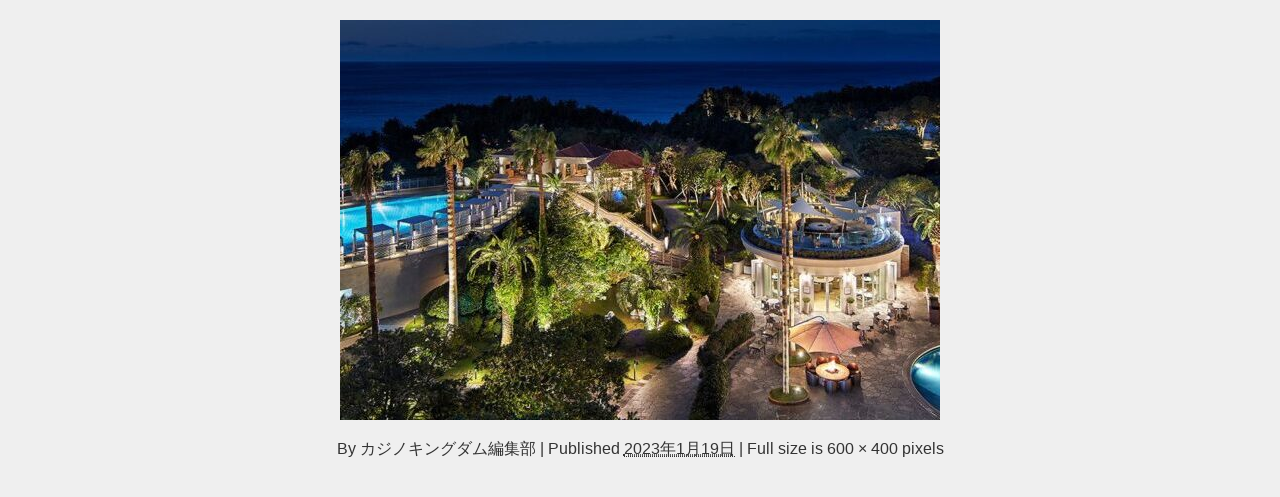

--- FILE ---
content_type: text/html; charset=utf-8
request_url: https://www.google.com/recaptcha/api2/anchor?ar=1&k=6LfBAG8mAAAAALwb2DbprTIGKvYMif0BRY0HMcTv&co=aHR0cHM6Ly93a3drY29ycC5jb206NDQz&hl=en&v=N67nZn4AqZkNcbeMu4prBgzg&size=invisible&anchor-ms=20000&execute-ms=30000&cb=doo9nd8jqq0z
body_size: 48731
content:
<!DOCTYPE HTML><html dir="ltr" lang="en"><head><meta http-equiv="Content-Type" content="text/html; charset=UTF-8">
<meta http-equiv="X-UA-Compatible" content="IE=edge">
<title>reCAPTCHA</title>
<style type="text/css">
/* cyrillic-ext */
@font-face {
  font-family: 'Roboto';
  font-style: normal;
  font-weight: 400;
  font-stretch: 100%;
  src: url(//fonts.gstatic.com/s/roboto/v48/KFO7CnqEu92Fr1ME7kSn66aGLdTylUAMa3GUBHMdazTgWw.woff2) format('woff2');
  unicode-range: U+0460-052F, U+1C80-1C8A, U+20B4, U+2DE0-2DFF, U+A640-A69F, U+FE2E-FE2F;
}
/* cyrillic */
@font-face {
  font-family: 'Roboto';
  font-style: normal;
  font-weight: 400;
  font-stretch: 100%;
  src: url(//fonts.gstatic.com/s/roboto/v48/KFO7CnqEu92Fr1ME7kSn66aGLdTylUAMa3iUBHMdazTgWw.woff2) format('woff2');
  unicode-range: U+0301, U+0400-045F, U+0490-0491, U+04B0-04B1, U+2116;
}
/* greek-ext */
@font-face {
  font-family: 'Roboto';
  font-style: normal;
  font-weight: 400;
  font-stretch: 100%;
  src: url(//fonts.gstatic.com/s/roboto/v48/KFO7CnqEu92Fr1ME7kSn66aGLdTylUAMa3CUBHMdazTgWw.woff2) format('woff2');
  unicode-range: U+1F00-1FFF;
}
/* greek */
@font-face {
  font-family: 'Roboto';
  font-style: normal;
  font-weight: 400;
  font-stretch: 100%;
  src: url(//fonts.gstatic.com/s/roboto/v48/KFO7CnqEu92Fr1ME7kSn66aGLdTylUAMa3-UBHMdazTgWw.woff2) format('woff2');
  unicode-range: U+0370-0377, U+037A-037F, U+0384-038A, U+038C, U+038E-03A1, U+03A3-03FF;
}
/* math */
@font-face {
  font-family: 'Roboto';
  font-style: normal;
  font-weight: 400;
  font-stretch: 100%;
  src: url(//fonts.gstatic.com/s/roboto/v48/KFO7CnqEu92Fr1ME7kSn66aGLdTylUAMawCUBHMdazTgWw.woff2) format('woff2');
  unicode-range: U+0302-0303, U+0305, U+0307-0308, U+0310, U+0312, U+0315, U+031A, U+0326-0327, U+032C, U+032F-0330, U+0332-0333, U+0338, U+033A, U+0346, U+034D, U+0391-03A1, U+03A3-03A9, U+03B1-03C9, U+03D1, U+03D5-03D6, U+03F0-03F1, U+03F4-03F5, U+2016-2017, U+2034-2038, U+203C, U+2040, U+2043, U+2047, U+2050, U+2057, U+205F, U+2070-2071, U+2074-208E, U+2090-209C, U+20D0-20DC, U+20E1, U+20E5-20EF, U+2100-2112, U+2114-2115, U+2117-2121, U+2123-214F, U+2190, U+2192, U+2194-21AE, U+21B0-21E5, U+21F1-21F2, U+21F4-2211, U+2213-2214, U+2216-22FF, U+2308-230B, U+2310, U+2319, U+231C-2321, U+2336-237A, U+237C, U+2395, U+239B-23B7, U+23D0, U+23DC-23E1, U+2474-2475, U+25AF, U+25B3, U+25B7, U+25BD, U+25C1, U+25CA, U+25CC, U+25FB, U+266D-266F, U+27C0-27FF, U+2900-2AFF, U+2B0E-2B11, U+2B30-2B4C, U+2BFE, U+3030, U+FF5B, U+FF5D, U+1D400-1D7FF, U+1EE00-1EEFF;
}
/* symbols */
@font-face {
  font-family: 'Roboto';
  font-style: normal;
  font-weight: 400;
  font-stretch: 100%;
  src: url(//fonts.gstatic.com/s/roboto/v48/KFO7CnqEu92Fr1ME7kSn66aGLdTylUAMaxKUBHMdazTgWw.woff2) format('woff2');
  unicode-range: U+0001-000C, U+000E-001F, U+007F-009F, U+20DD-20E0, U+20E2-20E4, U+2150-218F, U+2190, U+2192, U+2194-2199, U+21AF, U+21E6-21F0, U+21F3, U+2218-2219, U+2299, U+22C4-22C6, U+2300-243F, U+2440-244A, U+2460-24FF, U+25A0-27BF, U+2800-28FF, U+2921-2922, U+2981, U+29BF, U+29EB, U+2B00-2BFF, U+4DC0-4DFF, U+FFF9-FFFB, U+10140-1018E, U+10190-1019C, U+101A0, U+101D0-101FD, U+102E0-102FB, U+10E60-10E7E, U+1D2C0-1D2D3, U+1D2E0-1D37F, U+1F000-1F0FF, U+1F100-1F1AD, U+1F1E6-1F1FF, U+1F30D-1F30F, U+1F315, U+1F31C, U+1F31E, U+1F320-1F32C, U+1F336, U+1F378, U+1F37D, U+1F382, U+1F393-1F39F, U+1F3A7-1F3A8, U+1F3AC-1F3AF, U+1F3C2, U+1F3C4-1F3C6, U+1F3CA-1F3CE, U+1F3D4-1F3E0, U+1F3ED, U+1F3F1-1F3F3, U+1F3F5-1F3F7, U+1F408, U+1F415, U+1F41F, U+1F426, U+1F43F, U+1F441-1F442, U+1F444, U+1F446-1F449, U+1F44C-1F44E, U+1F453, U+1F46A, U+1F47D, U+1F4A3, U+1F4B0, U+1F4B3, U+1F4B9, U+1F4BB, U+1F4BF, U+1F4C8-1F4CB, U+1F4D6, U+1F4DA, U+1F4DF, U+1F4E3-1F4E6, U+1F4EA-1F4ED, U+1F4F7, U+1F4F9-1F4FB, U+1F4FD-1F4FE, U+1F503, U+1F507-1F50B, U+1F50D, U+1F512-1F513, U+1F53E-1F54A, U+1F54F-1F5FA, U+1F610, U+1F650-1F67F, U+1F687, U+1F68D, U+1F691, U+1F694, U+1F698, U+1F6AD, U+1F6B2, U+1F6B9-1F6BA, U+1F6BC, U+1F6C6-1F6CF, U+1F6D3-1F6D7, U+1F6E0-1F6EA, U+1F6F0-1F6F3, U+1F6F7-1F6FC, U+1F700-1F7FF, U+1F800-1F80B, U+1F810-1F847, U+1F850-1F859, U+1F860-1F887, U+1F890-1F8AD, U+1F8B0-1F8BB, U+1F8C0-1F8C1, U+1F900-1F90B, U+1F93B, U+1F946, U+1F984, U+1F996, U+1F9E9, U+1FA00-1FA6F, U+1FA70-1FA7C, U+1FA80-1FA89, U+1FA8F-1FAC6, U+1FACE-1FADC, U+1FADF-1FAE9, U+1FAF0-1FAF8, U+1FB00-1FBFF;
}
/* vietnamese */
@font-face {
  font-family: 'Roboto';
  font-style: normal;
  font-weight: 400;
  font-stretch: 100%;
  src: url(//fonts.gstatic.com/s/roboto/v48/KFO7CnqEu92Fr1ME7kSn66aGLdTylUAMa3OUBHMdazTgWw.woff2) format('woff2');
  unicode-range: U+0102-0103, U+0110-0111, U+0128-0129, U+0168-0169, U+01A0-01A1, U+01AF-01B0, U+0300-0301, U+0303-0304, U+0308-0309, U+0323, U+0329, U+1EA0-1EF9, U+20AB;
}
/* latin-ext */
@font-face {
  font-family: 'Roboto';
  font-style: normal;
  font-weight: 400;
  font-stretch: 100%;
  src: url(//fonts.gstatic.com/s/roboto/v48/KFO7CnqEu92Fr1ME7kSn66aGLdTylUAMa3KUBHMdazTgWw.woff2) format('woff2');
  unicode-range: U+0100-02BA, U+02BD-02C5, U+02C7-02CC, U+02CE-02D7, U+02DD-02FF, U+0304, U+0308, U+0329, U+1D00-1DBF, U+1E00-1E9F, U+1EF2-1EFF, U+2020, U+20A0-20AB, U+20AD-20C0, U+2113, U+2C60-2C7F, U+A720-A7FF;
}
/* latin */
@font-face {
  font-family: 'Roboto';
  font-style: normal;
  font-weight: 400;
  font-stretch: 100%;
  src: url(//fonts.gstatic.com/s/roboto/v48/KFO7CnqEu92Fr1ME7kSn66aGLdTylUAMa3yUBHMdazQ.woff2) format('woff2');
  unicode-range: U+0000-00FF, U+0131, U+0152-0153, U+02BB-02BC, U+02C6, U+02DA, U+02DC, U+0304, U+0308, U+0329, U+2000-206F, U+20AC, U+2122, U+2191, U+2193, U+2212, U+2215, U+FEFF, U+FFFD;
}
/* cyrillic-ext */
@font-face {
  font-family: 'Roboto';
  font-style: normal;
  font-weight: 500;
  font-stretch: 100%;
  src: url(//fonts.gstatic.com/s/roboto/v48/KFO7CnqEu92Fr1ME7kSn66aGLdTylUAMa3GUBHMdazTgWw.woff2) format('woff2');
  unicode-range: U+0460-052F, U+1C80-1C8A, U+20B4, U+2DE0-2DFF, U+A640-A69F, U+FE2E-FE2F;
}
/* cyrillic */
@font-face {
  font-family: 'Roboto';
  font-style: normal;
  font-weight: 500;
  font-stretch: 100%;
  src: url(//fonts.gstatic.com/s/roboto/v48/KFO7CnqEu92Fr1ME7kSn66aGLdTylUAMa3iUBHMdazTgWw.woff2) format('woff2');
  unicode-range: U+0301, U+0400-045F, U+0490-0491, U+04B0-04B1, U+2116;
}
/* greek-ext */
@font-face {
  font-family: 'Roboto';
  font-style: normal;
  font-weight: 500;
  font-stretch: 100%;
  src: url(//fonts.gstatic.com/s/roboto/v48/KFO7CnqEu92Fr1ME7kSn66aGLdTylUAMa3CUBHMdazTgWw.woff2) format('woff2');
  unicode-range: U+1F00-1FFF;
}
/* greek */
@font-face {
  font-family: 'Roboto';
  font-style: normal;
  font-weight: 500;
  font-stretch: 100%;
  src: url(//fonts.gstatic.com/s/roboto/v48/KFO7CnqEu92Fr1ME7kSn66aGLdTylUAMa3-UBHMdazTgWw.woff2) format('woff2');
  unicode-range: U+0370-0377, U+037A-037F, U+0384-038A, U+038C, U+038E-03A1, U+03A3-03FF;
}
/* math */
@font-face {
  font-family: 'Roboto';
  font-style: normal;
  font-weight: 500;
  font-stretch: 100%;
  src: url(//fonts.gstatic.com/s/roboto/v48/KFO7CnqEu92Fr1ME7kSn66aGLdTylUAMawCUBHMdazTgWw.woff2) format('woff2');
  unicode-range: U+0302-0303, U+0305, U+0307-0308, U+0310, U+0312, U+0315, U+031A, U+0326-0327, U+032C, U+032F-0330, U+0332-0333, U+0338, U+033A, U+0346, U+034D, U+0391-03A1, U+03A3-03A9, U+03B1-03C9, U+03D1, U+03D5-03D6, U+03F0-03F1, U+03F4-03F5, U+2016-2017, U+2034-2038, U+203C, U+2040, U+2043, U+2047, U+2050, U+2057, U+205F, U+2070-2071, U+2074-208E, U+2090-209C, U+20D0-20DC, U+20E1, U+20E5-20EF, U+2100-2112, U+2114-2115, U+2117-2121, U+2123-214F, U+2190, U+2192, U+2194-21AE, U+21B0-21E5, U+21F1-21F2, U+21F4-2211, U+2213-2214, U+2216-22FF, U+2308-230B, U+2310, U+2319, U+231C-2321, U+2336-237A, U+237C, U+2395, U+239B-23B7, U+23D0, U+23DC-23E1, U+2474-2475, U+25AF, U+25B3, U+25B7, U+25BD, U+25C1, U+25CA, U+25CC, U+25FB, U+266D-266F, U+27C0-27FF, U+2900-2AFF, U+2B0E-2B11, U+2B30-2B4C, U+2BFE, U+3030, U+FF5B, U+FF5D, U+1D400-1D7FF, U+1EE00-1EEFF;
}
/* symbols */
@font-face {
  font-family: 'Roboto';
  font-style: normal;
  font-weight: 500;
  font-stretch: 100%;
  src: url(//fonts.gstatic.com/s/roboto/v48/KFO7CnqEu92Fr1ME7kSn66aGLdTylUAMaxKUBHMdazTgWw.woff2) format('woff2');
  unicode-range: U+0001-000C, U+000E-001F, U+007F-009F, U+20DD-20E0, U+20E2-20E4, U+2150-218F, U+2190, U+2192, U+2194-2199, U+21AF, U+21E6-21F0, U+21F3, U+2218-2219, U+2299, U+22C4-22C6, U+2300-243F, U+2440-244A, U+2460-24FF, U+25A0-27BF, U+2800-28FF, U+2921-2922, U+2981, U+29BF, U+29EB, U+2B00-2BFF, U+4DC0-4DFF, U+FFF9-FFFB, U+10140-1018E, U+10190-1019C, U+101A0, U+101D0-101FD, U+102E0-102FB, U+10E60-10E7E, U+1D2C0-1D2D3, U+1D2E0-1D37F, U+1F000-1F0FF, U+1F100-1F1AD, U+1F1E6-1F1FF, U+1F30D-1F30F, U+1F315, U+1F31C, U+1F31E, U+1F320-1F32C, U+1F336, U+1F378, U+1F37D, U+1F382, U+1F393-1F39F, U+1F3A7-1F3A8, U+1F3AC-1F3AF, U+1F3C2, U+1F3C4-1F3C6, U+1F3CA-1F3CE, U+1F3D4-1F3E0, U+1F3ED, U+1F3F1-1F3F3, U+1F3F5-1F3F7, U+1F408, U+1F415, U+1F41F, U+1F426, U+1F43F, U+1F441-1F442, U+1F444, U+1F446-1F449, U+1F44C-1F44E, U+1F453, U+1F46A, U+1F47D, U+1F4A3, U+1F4B0, U+1F4B3, U+1F4B9, U+1F4BB, U+1F4BF, U+1F4C8-1F4CB, U+1F4D6, U+1F4DA, U+1F4DF, U+1F4E3-1F4E6, U+1F4EA-1F4ED, U+1F4F7, U+1F4F9-1F4FB, U+1F4FD-1F4FE, U+1F503, U+1F507-1F50B, U+1F50D, U+1F512-1F513, U+1F53E-1F54A, U+1F54F-1F5FA, U+1F610, U+1F650-1F67F, U+1F687, U+1F68D, U+1F691, U+1F694, U+1F698, U+1F6AD, U+1F6B2, U+1F6B9-1F6BA, U+1F6BC, U+1F6C6-1F6CF, U+1F6D3-1F6D7, U+1F6E0-1F6EA, U+1F6F0-1F6F3, U+1F6F7-1F6FC, U+1F700-1F7FF, U+1F800-1F80B, U+1F810-1F847, U+1F850-1F859, U+1F860-1F887, U+1F890-1F8AD, U+1F8B0-1F8BB, U+1F8C0-1F8C1, U+1F900-1F90B, U+1F93B, U+1F946, U+1F984, U+1F996, U+1F9E9, U+1FA00-1FA6F, U+1FA70-1FA7C, U+1FA80-1FA89, U+1FA8F-1FAC6, U+1FACE-1FADC, U+1FADF-1FAE9, U+1FAF0-1FAF8, U+1FB00-1FBFF;
}
/* vietnamese */
@font-face {
  font-family: 'Roboto';
  font-style: normal;
  font-weight: 500;
  font-stretch: 100%;
  src: url(//fonts.gstatic.com/s/roboto/v48/KFO7CnqEu92Fr1ME7kSn66aGLdTylUAMa3OUBHMdazTgWw.woff2) format('woff2');
  unicode-range: U+0102-0103, U+0110-0111, U+0128-0129, U+0168-0169, U+01A0-01A1, U+01AF-01B0, U+0300-0301, U+0303-0304, U+0308-0309, U+0323, U+0329, U+1EA0-1EF9, U+20AB;
}
/* latin-ext */
@font-face {
  font-family: 'Roboto';
  font-style: normal;
  font-weight: 500;
  font-stretch: 100%;
  src: url(//fonts.gstatic.com/s/roboto/v48/KFO7CnqEu92Fr1ME7kSn66aGLdTylUAMa3KUBHMdazTgWw.woff2) format('woff2');
  unicode-range: U+0100-02BA, U+02BD-02C5, U+02C7-02CC, U+02CE-02D7, U+02DD-02FF, U+0304, U+0308, U+0329, U+1D00-1DBF, U+1E00-1E9F, U+1EF2-1EFF, U+2020, U+20A0-20AB, U+20AD-20C0, U+2113, U+2C60-2C7F, U+A720-A7FF;
}
/* latin */
@font-face {
  font-family: 'Roboto';
  font-style: normal;
  font-weight: 500;
  font-stretch: 100%;
  src: url(//fonts.gstatic.com/s/roboto/v48/KFO7CnqEu92Fr1ME7kSn66aGLdTylUAMa3yUBHMdazQ.woff2) format('woff2');
  unicode-range: U+0000-00FF, U+0131, U+0152-0153, U+02BB-02BC, U+02C6, U+02DA, U+02DC, U+0304, U+0308, U+0329, U+2000-206F, U+20AC, U+2122, U+2191, U+2193, U+2212, U+2215, U+FEFF, U+FFFD;
}
/* cyrillic-ext */
@font-face {
  font-family: 'Roboto';
  font-style: normal;
  font-weight: 900;
  font-stretch: 100%;
  src: url(//fonts.gstatic.com/s/roboto/v48/KFO7CnqEu92Fr1ME7kSn66aGLdTylUAMa3GUBHMdazTgWw.woff2) format('woff2');
  unicode-range: U+0460-052F, U+1C80-1C8A, U+20B4, U+2DE0-2DFF, U+A640-A69F, U+FE2E-FE2F;
}
/* cyrillic */
@font-face {
  font-family: 'Roboto';
  font-style: normal;
  font-weight: 900;
  font-stretch: 100%;
  src: url(//fonts.gstatic.com/s/roboto/v48/KFO7CnqEu92Fr1ME7kSn66aGLdTylUAMa3iUBHMdazTgWw.woff2) format('woff2');
  unicode-range: U+0301, U+0400-045F, U+0490-0491, U+04B0-04B1, U+2116;
}
/* greek-ext */
@font-face {
  font-family: 'Roboto';
  font-style: normal;
  font-weight: 900;
  font-stretch: 100%;
  src: url(//fonts.gstatic.com/s/roboto/v48/KFO7CnqEu92Fr1ME7kSn66aGLdTylUAMa3CUBHMdazTgWw.woff2) format('woff2');
  unicode-range: U+1F00-1FFF;
}
/* greek */
@font-face {
  font-family: 'Roboto';
  font-style: normal;
  font-weight: 900;
  font-stretch: 100%;
  src: url(//fonts.gstatic.com/s/roboto/v48/KFO7CnqEu92Fr1ME7kSn66aGLdTylUAMa3-UBHMdazTgWw.woff2) format('woff2');
  unicode-range: U+0370-0377, U+037A-037F, U+0384-038A, U+038C, U+038E-03A1, U+03A3-03FF;
}
/* math */
@font-face {
  font-family: 'Roboto';
  font-style: normal;
  font-weight: 900;
  font-stretch: 100%;
  src: url(//fonts.gstatic.com/s/roboto/v48/KFO7CnqEu92Fr1ME7kSn66aGLdTylUAMawCUBHMdazTgWw.woff2) format('woff2');
  unicode-range: U+0302-0303, U+0305, U+0307-0308, U+0310, U+0312, U+0315, U+031A, U+0326-0327, U+032C, U+032F-0330, U+0332-0333, U+0338, U+033A, U+0346, U+034D, U+0391-03A1, U+03A3-03A9, U+03B1-03C9, U+03D1, U+03D5-03D6, U+03F0-03F1, U+03F4-03F5, U+2016-2017, U+2034-2038, U+203C, U+2040, U+2043, U+2047, U+2050, U+2057, U+205F, U+2070-2071, U+2074-208E, U+2090-209C, U+20D0-20DC, U+20E1, U+20E5-20EF, U+2100-2112, U+2114-2115, U+2117-2121, U+2123-214F, U+2190, U+2192, U+2194-21AE, U+21B0-21E5, U+21F1-21F2, U+21F4-2211, U+2213-2214, U+2216-22FF, U+2308-230B, U+2310, U+2319, U+231C-2321, U+2336-237A, U+237C, U+2395, U+239B-23B7, U+23D0, U+23DC-23E1, U+2474-2475, U+25AF, U+25B3, U+25B7, U+25BD, U+25C1, U+25CA, U+25CC, U+25FB, U+266D-266F, U+27C0-27FF, U+2900-2AFF, U+2B0E-2B11, U+2B30-2B4C, U+2BFE, U+3030, U+FF5B, U+FF5D, U+1D400-1D7FF, U+1EE00-1EEFF;
}
/* symbols */
@font-face {
  font-family: 'Roboto';
  font-style: normal;
  font-weight: 900;
  font-stretch: 100%;
  src: url(//fonts.gstatic.com/s/roboto/v48/KFO7CnqEu92Fr1ME7kSn66aGLdTylUAMaxKUBHMdazTgWw.woff2) format('woff2');
  unicode-range: U+0001-000C, U+000E-001F, U+007F-009F, U+20DD-20E0, U+20E2-20E4, U+2150-218F, U+2190, U+2192, U+2194-2199, U+21AF, U+21E6-21F0, U+21F3, U+2218-2219, U+2299, U+22C4-22C6, U+2300-243F, U+2440-244A, U+2460-24FF, U+25A0-27BF, U+2800-28FF, U+2921-2922, U+2981, U+29BF, U+29EB, U+2B00-2BFF, U+4DC0-4DFF, U+FFF9-FFFB, U+10140-1018E, U+10190-1019C, U+101A0, U+101D0-101FD, U+102E0-102FB, U+10E60-10E7E, U+1D2C0-1D2D3, U+1D2E0-1D37F, U+1F000-1F0FF, U+1F100-1F1AD, U+1F1E6-1F1FF, U+1F30D-1F30F, U+1F315, U+1F31C, U+1F31E, U+1F320-1F32C, U+1F336, U+1F378, U+1F37D, U+1F382, U+1F393-1F39F, U+1F3A7-1F3A8, U+1F3AC-1F3AF, U+1F3C2, U+1F3C4-1F3C6, U+1F3CA-1F3CE, U+1F3D4-1F3E0, U+1F3ED, U+1F3F1-1F3F3, U+1F3F5-1F3F7, U+1F408, U+1F415, U+1F41F, U+1F426, U+1F43F, U+1F441-1F442, U+1F444, U+1F446-1F449, U+1F44C-1F44E, U+1F453, U+1F46A, U+1F47D, U+1F4A3, U+1F4B0, U+1F4B3, U+1F4B9, U+1F4BB, U+1F4BF, U+1F4C8-1F4CB, U+1F4D6, U+1F4DA, U+1F4DF, U+1F4E3-1F4E6, U+1F4EA-1F4ED, U+1F4F7, U+1F4F9-1F4FB, U+1F4FD-1F4FE, U+1F503, U+1F507-1F50B, U+1F50D, U+1F512-1F513, U+1F53E-1F54A, U+1F54F-1F5FA, U+1F610, U+1F650-1F67F, U+1F687, U+1F68D, U+1F691, U+1F694, U+1F698, U+1F6AD, U+1F6B2, U+1F6B9-1F6BA, U+1F6BC, U+1F6C6-1F6CF, U+1F6D3-1F6D7, U+1F6E0-1F6EA, U+1F6F0-1F6F3, U+1F6F7-1F6FC, U+1F700-1F7FF, U+1F800-1F80B, U+1F810-1F847, U+1F850-1F859, U+1F860-1F887, U+1F890-1F8AD, U+1F8B0-1F8BB, U+1F8C0-1F8C1, U+1F900-1F90B, U+1F93B, U+1F946, U+1F984, U+1F996, U+1F9E9, U+1FA00-1FA6F, U+1FA70-1FA7C, U+1FA80-1FA89, U+1FA8F-1FAC6, U+1FACE-1FADC, U+1FADF-1FAE9, U+1FAF0-1FAF8, U+1FB00-1FBFF;
}
/* vietnamese */
@font-face {
  font-family: 'Roboto';
  font-style: normal;
  font-weight: 900;
  font-stretch: 100%;
  src: url(//fonts.gstatic.com/s/roboto/v48/KFO7CnqEu92Fr1ME7kSn66aGLdTylUAMa3OUBHMdazTgWw.woff2) format('woff2');
  unicode-range: U+0102-0103, U+0110-0111, U+0128-0129, U+0168-0169, U+01A0-01A1, U+01AF-01B0, U+0300-0301, U+0303-0304, U+0308-0309, U+0323, U+0329, U+1EA0-1EF9, U+20AB;
}
/* latin-ext */
@font-face {
  font-family: 'Roboto';
  font-style: normal;
  font-weight: 900;
  font-stretch: 100%;
  src: url(//fonts.gstatic.com/s/roboto/v48/KFO7CnqEu92Fr1ME7kSn66aGLdTylUAMa3KUBHMdazTgWw.woff2) format('woff2');
  unicode-range: U+0100-02BA, U+02BD-02C5, U+02C7-02CC, U+02CE-02D7, U+02DD-02FF, U+0304, U+0308, U+0329, U+1D00-1DBF, U+1E00-1E9F, U+1EF2-1EFF, U+2020, U+20A0-20AB, U+20AD-20C0, U+2113, U+2C60-2C7F, U+A720-A7FF;
}
/* latin */
@font-face {
  font-family: 'Roboto';
  font-style: normal;
  font-weight: 900;
  font-stretch: 100%;
  src: url(//fonts.gstatic.com/s/roboto/v48/KFO7CnqEu92Fr1ME7kSn66aGLdTylUAMa3yUBHMdazQ.woff2) format('woff2');
  unicode-range: U+0000-00FF, U+0131, U+0152-0153, U+02BB-02BC, U+02C6, U+02DA, U+02DC, U+0304, U+0308, U+0329, U+2000-206F, U+20AC, U+2122, U+2191, U+2193, U+2212, U+2215, U+FEFF, U+FFFD;
}

</style>
<link rel="stylesheet" type="text/css" href="https://www.gstatic.com/recaptcha/releases/N67nZn4AqZkNcbeMu4prBgzg/styles__ltr.css">
<script nonce="6rjmv-AAh4EcOD_zRU1QQg" type="text/javascript">window['__recaptcha_api'] = 'https://www.google.com/recaptcha/api2/';</script>
<script type="text/javascript" src="https://www.gstatic.com/recaptcha/releases/N67nZn4AqZkNcbeMu4prBgzg/recaptcha__en.js" nonce="6rjmv-AAh4EcOD_zRU1QQg">
      
    </script></head>
<body><div id="rc-anchor-alert" class="rc-anchor-alert"></div>
<input type="hidden" id="recaptcha-token" value="[base64]">
<script type="text/javascript" nonce="6rjmv-AAh4EcOD_zRU1QQg">
      recaptcha.anchor.Main.init("[\x22ainput\x22,[\x22bgdata\x22,\x22\x22,\[base64]/[base64]/MjU1Ong/[base64]/[base64]/[base64]/[base64]/[base64]/[base64]/[base64]/[base64]/[base64]/[base64]/[base64]/[base64]/[base64]/[base64]/[base64]\\u003d\x22,\[base64]\x22,\x22w6vCvcOvwqwewr8hW1DCuMO+JDMWwofDo8KudjQlScKuEHzCh0oWwrs1MsOBw7guwoV3NVxVExYfw7oXI8KYw4zDty8cbibCkMKGTlrCtsOVw4dQNSl/Al7Dr3zCtsKZw4/Do8KUAsOFw7gWw6jCq8KvPcOdVMO8HU1fw6VOIsOkwopxw4vCr1XCpMKLHcK/wrvCk23DqnzCrsK8cmRFwpsMbSrCuUDDhxDCn8KmECRiwrfDvEPCisOJw6fDlcKuLTsBTcO9worCjwfDhcKVIV1Yw6AMwqPDoUPDvgpbFMOpw4LCqMO/[base64]/FTnDnDIueMKRw7LDjMK2a8OUw653w5w8wpXCtDZ9w4RqDQxmXg1IP8O5GsOMwqBNwo3DtcK/wpZBEcKuwqxRF8O+wp4RPy4+wpx+w7HCqcOBMsOOwpDDjcOnw67Cq8O9Z08aBz7CgRhQLMOdwpPDsivDhwLDuATCu8OLwqU0LynDoG3DuMKnZsOaw5MPw5MSw7TCm8OvwppjfgHCkx9/Wj0MwqrDm8KnBsOcwpTCsy5owrsXEzTDrMOmUMOaIcK2asKHw6/[base64]/[base64]/Dr8Obwr1YLMK0w4zCkMKHw6kOCsKAeMOcG3nCkDHCksK2w7w4acKKGMK5w4cCB8KjworCqXcgw4XDpn/DvzkzPBp/wqwGX8K6w5rDjHbDh8K6wpPDpBtGMMOrdcKLIG7DlxLChiUeGg7DjlZXHsO9M1bCusOnwpVzPm7ColzClDbChMO6NcKHO8Kgwp3DlcOmw7cAEWhAwp3CjsOhCcOVIAIXwo0Aw5HDjFo/w7bCr8KnwpbCjsOGw4coIXVFOMONf8Kcw5jCk8K7BS/[base64]/[base64]/[base64]/DmCMjTMKNw60rwoxNwrVBw7VYwo3CkQ5yfMKRKMOowqs4w4nDlMO7AsK2awjDnMK/w7nCsMKSwosKAcKUw6zDjjION8KSwpgeflJ8b8OowplkBTBDwrMewrBGwq/[base64]/ChsOBwpkDw7PCoD/Cp0VRw5HDusKNw7PCmcOMwpnDhMKdFGnCtMKVXk4UBsKSNsK+IVfCp8Ksw69LwovCiMO+wp/DjRFcS8KNBMKGwrzCsMK7IBfCpi5+w4TDkcKHwoLDvMKiwog9w50owqbDtMKcw6rDksKrX8OyYjnDn8KAB8KHXFnDu8KtHkHCpMO8RG/CrsOxYMO/WcOQwp4Yw6kMwrdDwo/DjQ/Cn8OjWMK6w57DqinDpVklERDDqgM6ZyvDvB3CkE/CrW3DusKbw7dDw7PCpMO5wr4Iw4gmbHQawq4FGMOzdsOKNcKGwpJZw6ROw7jDjCnCt8KsCsKQwqvCi8Ogw6JlG2nCsTjDvsO/wrnDvT9FTyBHwq1RC8K0w7JPD8OlwoVvwq1PaMOcLjhFwpXDs8OFcMO8w6lBWhzCnwjCjh/CtmoBcDnCkFjDusOkbgUGw65CwpHCmhhrGBRce8KuH3rChsK8RcKdwr95WMKxwokTw4bCiMOAw4wCw5EVw4oXYMK/w4AxLxvDmgh0wrMUw7vCqsOZFxUYFsOlFibDk1DCkAMgKRsfw5pfwqXCmCDDgA3Dl0RfwqLCmkDChEBuwpYJwp3Cs23DsMKrw601IEkddcK+w7nCuMOEw4LClMOBwrnCnlAlaMOKw65nw4DCq8KrclBwwqTClBM/PMOrw7fCh8KCecOmwrJqdsOVMsKTN1p7w7NbMcOYw6DCrFXCrMKVHzwNfmE+w5/CkQAIwoHDsRhPccKRwoVFYMOGw6rDiHPDlcO/wqfDlgpnJAbDmMKlcX3DvWYdBR3DhMOewq/[base64]/CrRPDucKoJQ7DuMOUwrBAGlvCnMKMFMOZOcKew6PCmcKpWC/CgWbDpcKxw60ew4lLw7tiIxhhJERqw4HClUPDhxk0EwRKw4ZwTzQZQsOoZiQKw7MuLH1bwrgnKMODWsKVIyLDgHrCicK9w4XDnBrCj8OxPEkuM2XDjMKbwq/DqsO7SMOBcMKPw4zDtk3CucKCXWbDu8KpRcOiw7nDrMOLfCrCogfDhX/[base64]/Dj8OaCMOBw4TCkFsLwpPDn8Ozw5DCg8Oowr/CilRgMMOWGXxtw53CncK/wp7DjcOGw5rDtcKJw4QAw4RIQ8KPw7rCpAYyWGoVw4w2bcKwwrLCp8Kpw5ZrwpHCm8OKYcOOwrvCscOwVmPDmMKowoYlw5wUw6dadlIGwqlLEy0vOsKdSnHCqngYG2Itw7jDnMOnWcO8QMOww40kw5dqw4LCnMK8wr/CmcOeKijDkFTDtQ1maRfCpMOJwo0jGGhbwo7Cj0FAw7TClcKNIMKFw7Qdw5YrwrQUw40KwpDDjEvDoQ7DgxvCuB/CuhtqYsKfGsOQVXvDgX7CjSgOfMKcw6/DhMO9w54dSsK6HMKLwqfDq8KHBlTCqcOBwr4RwrZaw7jCkcOyS2bCj8K6L8Ocw4jCmsK7woghwpAeXgfDsMKUJlbCqzHCjWY7cGhdc8OCw4nColJVFG3DpcKeI8O/EsOqOhweRRkzIynCpDHDh8Oww7zCvMKTwqlDw5nDnD3ChTvCuifCgcOnw6vCv8OYwrcQwpcAK2JaZVVRw6nCmU/Dpg7CngPCucKRHgRjenptwoUdwolRSMKPw4AjOVjCucK+w4jCtMK5bMOVSsKfw6zClMKaw4LDphnCqMO5worDusKxA2gYwrbCisOowqfDgABjw7DDgcK1w4/[base64]/CtMKjwoPCuMOSWsOUwpvClMOSd1jDqEHDvDfDocO/woJmwr3DsDAEw7wVwql2DcOew4/CmlLDm8OWO8K4OmFoCsKIQBLCj8OPDAhrAsK3FcKSw69owpDCsRROOsO3wqMyT2PDscO8w4fDtMKqw6d2w6rCuFIwWsK3w4kzWRfDnMK/[base64]/B8OiwqY/woJ4w5d8C2TCnlwqOlZ/Ik3CgXPCocOYwqh/w5nCrcOeXMOVw5duw4nCiATDsV3CkxstGi1+P8OtampawpvDrFksK8KXw6VGShvDg3NwwpUhw4hucAHDoR5xw4TDssKUw4EqSsK7wpwSUALCkhpNAgNXwqDDtcOlU30Lwo/DvsOtwrDDuMOzT8KSwrjDusOCw54gw47CucOKwppowqbCtsK3w7bDkR1Yw5/CuRbDncK9C0XCsiHDqBPCkR1JL8K3MX/CrAxyw6Ngw5tbwqXDnnwewqBnw7bDnMKvw7gYwpvDgcKIABR/[base64]/Di3bDihd6wofDuS3CtMKawqE/[base64]/WcOuw7vDpMKKwrMVV1I8TcK8NsOFw544PsOVY8OCEMKswpLDhFzCmy/DlMK0wpnCsMK4wo9EU8ONwojDonkDMzfChD4hw7Urw5clwofCjnXCiMOYw4LDp0xUwrzDucOOIj3DisKTw5NHw6nDux5ew65CwpIvw7dhw5HDp8OqcsOCwqESwrdfB8K4I8OLTm/CqUvDgMK0XMO8ccKXwrN/w7dzN8Obw7pjwrJ6w5Q5KMKew7DCpMOWHVIlw5FAwr7ChMOwLMOQw5nCvcK+wptgwo/DjcKjwqjDgcOpDEw4wpp3w4AmORJkw4xMKsO7EMOgwqhawq9kwp3CsMKmwqEDNsK6wpnCq8KzFVvDtcKVYC1Rw5JjDlnCj8OeVMOkw6jDlcKKw6DDtAACw4TDucKBwo0bw7rChxrCmsOgwrbCi8KAwoE8MBfCmFZWWsOhQMKwWMKQEMOLX8Kxw7AbDk/[base64]/[base64]/DsGQbwq5NP8KDwq/[base64]/BsKjScOLMy3CkizDpjxTw5XCqz1+IEzCpcOuAsOew5BpwpYzeMOHwo/Dh8K9eyHCgDBTw5/[base64]/CocKdXU/DljrDhVvCk1g6wpFMXDTCi8OpecKfw7rCucKtwp/Cp1c4NsKKVz7Ds8KVw73CjAnCphjCisOaR8OCS8Klw5RbwqfDsj07BXpbw4hhwrRAP3RyVwV9w6o6wrxPw5/DsUQQI1rCncKyw4EOw5VCw7rCkMK4w6DDt8KCTcO0ei9Fw6YawoNvw6BMw7Mdwp7DuRrCsFLCicO+w4V4cmJ4wqLCkMKQaMOjR1E0wrE6GSUNUcOjTgABa8KJPcOuw6DDiMKKekzCkMK8TSFpfVh4w5nCrDjDkVrDiUAHScKxRQ/CtR07bcKJTsKWJ8OBw4nDocK3BkY6w6LCiMOqw5cIXxVVR1LCiCBJw47ChMOFfyTCjl1jTQzDnXzDkcKZGSBiNVrDtEpxw5QqwrDCnMOPwrXDg2HCp8KyD8O/wr7CtzA+wpfCgm7DvHYUeXvDnzhEwoMZQ8O3w4IIw7ZswqwFw7gkw7BUMsKgw6wOwo/DiGYlDXbDjsKrZMO2OcOiw7gXI8KoYi7CpgUtwrTCnhbDtW1LwpIbw4IjOR8zLQLDvzTDm8OmO8OORkbDiMKYw4kzMDZQw7XCg8K/[base64]/[base64]/CsVnDhsKib8Khw6R9RxAkwr1ReU0/b8OsETAwwpbDl3M+wohnEcOUKi0zPMOow7rDgsKcwr/DgMOLccO7wp4dYMOBw5DDv8OPwrnDoUETewDDtFsDwofCkUXDgwYswrACG8ONwpzDlsOrw6fChcKPC1HDpgQbw6XDv8OPOsOywrM5w6/DnWXDpR7Dn3XCoHRpc8OIYyvDhi9vw7vChFBjwqsmw6sbLFnDsMOGFsKBfcKjScONRMKOMcOadDQPesKIDsKzam9gw57CvCHCsHDCvhPCg2XDj0NJw6sxM8OcVmchwrTDixNXC2zCl18BwojDlWTDjMK2w5PCiHsOw5fCgzMKwo/Ch8OIwozDtMKKEGrCuMKKbjgjwqkTwrdLwobDgUHCmg3DrFNoZcKCw7gMQ8KNwocIcQfDgcOQHDlgbsKow6rDvlLCqCdMEU9FwpfChsOSUcKdw4R0wo5wwqApw4F6WMO7w6bCrcOpDCHCtMOJwqLCm8O+F3DCscKLwrjCsU/Di0fDsMO9WBIcRsKLw7tVw5XDsVbDgMOAEMKkfB/DvEPCkcKGYMKeIhJSw5UBIMKQw4w8CsO8AAEgwofCiMOEwrpcwqALa3/DkA0swrzDoMOBwq7DosKFwqReEB7Cr8KBLEAAwqrDicOcLW0YM8Oowq7ChVDDq8OkRk4awq3DocK+f8KxEGzCpMKCwrzDhsKBw6jCuEJxw6olRz57wph7CWZvLUDDisOpeFXCrk7CtX/Dj8OCDWTClcK6EhPClG7CmGxYI8OtwqTCumDDp3plGGbDjDnDqMOGwpNpAEQqd8OLQsKrwr7CpcOFATTDhDzDu8K9KMKawrbDo8KaOkzDqnrCkUUow7/CrcOiHsKtTR5NIHnDoMKHZ8OXK8K3UGzCkcKsdcKRSW7CqhLDi8K6Q8OjwpJSw5DCncKXw63CsRQQGmfDgHY3wrXDqcKFb8Kiw5XDqiXCucKMwpLDpcK+Y27CisONZmUZw44rIFzCp8KNw4HDgcObEXN/w6Epw7XCm11cw6EgdEjCpSV8woXDvHzDhwPDl8O0XSPDncOiwqXClMKxw4gzBQwqw6kjPcOqdsO8JU/CocKhwovDs8OhMsOowqMlJcOmwrLCpcKSw5JPE8KGccKTSD3Ci8Omwqc8wqMBwofChXHDicOBw4vChzDDscKhwq/Dl8KRMMOdb05Qw5fCrAk6UsOSwpLDr8Ktw6zCtsKLecK8w5HDhMKSB8O8wrrDhcOhwqDDsV4QBW8Nw7/CuVnCsFkqw7QjECt/wosUa8ORwpAKworDr8ODesO7OVJ8OFjCucKPdBhIVMK1woM/JcOSwp3DpnUjLcK/[base64]/wpDCoEvDssOrbMKdLMKewpFjwrIxw6nDiC3CnHXCi8KGwqRHdFUqDsKhwpHCgwDDn8KgXyvDgXltwqjCtsOaw5VCwqfCrsKQwrjDrw3Ci38+XTvDkUEgAcKBY8Oew7hJe8KlYMOWN1AOw4jCqMOGQB/[base64]/DgiHDhkrDgcK6w4XCg1B1wqFIKMKGwqvCiFbCq8O4bsO6w57DsQsXSHbCkMKHwpfDvxYCGmPCqsK/YcKAwq4pwqrDnsOwAG/[base64]/[base64]/[base64]/[base64]/DjzfDlxdsw5zCg2LDrcOxw7XCrHnCvsO6byNswr50w4QlwpPDhMOWbixLwpdpwoJaLsKjVcOxeMOfUXU0fcK5L2vDjsOXRcKaaS9Dw5XDoMO8w4LDs8KON0kkwok5GBrDhkTDmsOJL8KxwrTDlxvDu8OVw41aw5ATwoRqwqJMwr/CnFtRw7s4UW9SwrTDocKOw4fCm8KQw4XDrsKlw50ZXHUjScKrw5wXbWpVEjwHNF3DkMK0wrIfF8KGw6QwacKpZWHCuyXDmMOwwpPDgl4Aw4HCvT5WBcKLw7nDtlpnOcKeZn/[base64]/[base64]/DqBhrw67CnxbCt1bCslIvwoR9ecOIw7gAwoVQw7AFQcK+wpLCpMONw51uSWjDpMOeGS4cIcKNeMOyCj7CtcONE8KhVTc1Y8ONTz/ChcKFw5rDs8KscS7DusKlwpHDlcK8JExnwqXDvmPCo0AJw4Q/W8Khw7IXwpkIWMKqwrLCmA7ClxcjwoTDs8KQHCrClMOZw4syFMK6GjPCl3HDq8O/wofDgw/Cm8K2fAXDnR3DrQw2QsKPw6AOw6oXw7Epw5tMwoYmf1xuHVZ3VcO9w7nDi8KzeHfCrWHCkMKnwoFzwrrCksO3GB7CmVAVeMKDBcO/HhPDkD41MsODMgvCr2vDsUkbwqBPYUzDs3I+w644SCPDklDCtsONRwzDrg/[base64]/w6PDtMKHw4HDlVvDgRrDk8O8w5vCr2bCuG/CjsKAw4A/w7pFwolVSTUOw6XDg8KRw7MswqrCk8OdAcObw4huWMOBw6UKPSLCpH5yw4d5w7Unw4gaw4zCvMORDgfCq3vDiCPCpTHDq8KnworDkcO0TMOUXcOqN0wnw6gzw5/Cr0HDvsOJFsOcw4lNw6vDrAVrKxjDujXCrgdQwqDDjG4kXBbDgcK7DSFPwpMKUsK9Mi/[base64]/Ci1B5HcOHBWdVw5TDgMOgflvDvmgpDMOhw7h7P2cpWC7Dq8KWw5dfeMOTJ1LCswDDh8OOw7B9wq53w4fCv1XDtlZtwrrCscOswolIAsKpdsOrBiPCjcKbOWdKwpJgGX43Zk/Cg8KewospbXVYG8KmwpTDk0vDqsKLwrhMw7ttwoLDscKmCm80X8ORBhXChTHDmcOww6tYNCHCkcKtWUrDkMKsw6Eyw7hywppcPXDDtMOUHMK4ccKHVX1xwrXDt3RZLRbCnlBCN8KhD0lNwo/CscKULmnDg8KHD8KFw4LClsOjN8OkwqEIwojDu8KNEMOMw4nCocKzQ8K+fEXCsTzChTZgVMOsw6/DpcOpw7Vpw5IGCsKzw5d/Mi/DmhgcLsOQAsKZUBILwrtfWcOoRcKQwovCncKBwpZ3aCXCocOwwqDChATDozfCqMOpF8K/w7/[base64]/wrBzw4Rkf8KVwoxeFzh3L8OjIEdvesKZwpxMwqrCh0nDjCjDmnfDssO2wovCuFzCqcKVwrfDk2DCssOvw53ChgAhw44pw5Ncw4gJWEsLB8Kow4Aswr/DkMOrwrHDrsKoVzTCksKXVjoeZMKdccOyUcK8w5Z6EcOSwpQXBy7DucKXw7PClm5Tw5bCoi/[base64]/CksKawpkzWQ3Dtmp5AVXCnFIjw7DCqGdrw6TCvcKrXljCo8OFw5PDjBVpIWI/[base64]/Cmw4EwqfCp8KVwq3DjCzCksKGGBYYN8K0w4fDh1N1wprDvMOQw4nDjsOFDDHChDtPI3QfVlPCninDi0/[base64]/DuMKWwq0zwoXCrkTDs2XDkMKqw5JMw6gxQ8Kcw4fDk8OYB8O7UcO5wrHDsVMAw5tDbh5Kwq0+woMMwrM1YwgnwpvCsgETfsKAwqdCw7/DkgDCqhloc3XDnkXCkcKJwo9ywonDggnDlMOgwoHCocOjXDh2w7LCrsOjc8Ovw5vDlTPCgnfCvMK/w77DnsK3CkLDgGDCv1PDqMKuPsOweGJsP1wxwq/ChRQFw47DssOWJ8OJw4zDsG0mw5p/S8KVwpARBAJGJSzChWTDhlopTcK+w65yHcKpwos+c3vDj2UVwpPDvMKmFcOaXsKxC8KwwpPDmMO6wrh+woYKPsOoemzCmG9iwq3CvijDkgxVw7E5LcKuwqJYwrrCoMOUw7tDHAMIwpnDt8OGfXbCocKxbcK/w6MywoEcLcO+O8O0f8Kewr0yb8ObUDXClmYCRVN7w6fDq38hwrfDvsKkMMKqfsO0w6/DkMOfNH/Dt8OfHT0Vw6XCqcKsEcKjOX/DosK6cwnCq8K9wqxtw45swoDChcKvdXtTNsOoaFfCnkJXOMKyMDrCrMKOwp1CZArCgF3CrWfChxPCsBIpw418w6XCj3/Cvy5Yd8KPJix+w4HCpsKVGGrCtArCscO6w54LwogRw5QgHy3Chj/Dk8KFw7BUw4Q/by57w74UO8OJdcObWcO4wqBew5LDsi8dw5zCjMKKWifDqMKzw6o3w73CicK3W8KXe13Ch3rDryfCkTjCsVrDhC1qwqR5w57CpsOxw7l9wrIfZ8KbOmoNwrDCp8OSw7XCo3RLw4hCwp/CgsOhwp4sNmXDr8KVfcOywoIkw7jCmMO6ScKbOShXw79Nf2E5w4HComvCvhTDkcKRwrc2dWLDisKYdMO/woMrZGTCpMKSYcK9w7/CjcKoRcK5GGRREcOKMyshwrDCo8KvAMOqw6Y8H8K6BH54YXZtwo1lS8K7w73CoEjChy3Dp1Mnw77ClMOyw7LCjsKlQMOWTWF/wqE+wpZOZsKXw7g4BAdywq5WXRU1CMOkw6vCosOHV8OYw5bDoibDnkLCoAHCizpGc8KFw5kbwrcSw78fwqVDwqXDo37DvUFXEzVPahDDvMOXXcOie1jCgcKPw7B0BSUfE8ObwrsiFz4bwqIpJ8KDw5gCIC/DpTTCqMKPw4kRQMKrFsKSwrnCgMKxw74iC8KgCMO0PsODwqE4T8OVGiQBFsKvEUjDicO/w7BsE8O/NBvDncKNw5rDm8KNwr86WU14EC8JwofCmEsJw6w5TmzDoGHDqsKBK8OSw7rDrgFJTETChVvDrHjDsMOVOMK/w7TDgBjCiSrDmsOpcAMKesKGfMKhYXo+VAF1wqnCvEN4w4/CtMKxwrAYw6TCh8Kmw7UxPU8eNcOpw5bDrTVJO8OmSRAJOyA6w78CZsKnw6jDszhgE0tLLcOEwroSwqQ4wo/CksO1w5oabMO1f8OGPQ3DvMOTw7pfYcKnDihBasKZDg3DtgIzwrcKJcOfEcOkwrZ2dDYfeMKICErDvj5mQQTCjUDClR5QRsO/w5XCkMKOegxKwo4lwpV4w6FZahQPwqESwobCuD/[base64]/MMK9RWxRM0xBwrrDu8OZwpdow65qw64wwql3a1VzfybDkcKJw6pjZ2DDkcOBUcKsw6LCgMO9WMKhH0fDsHbDqRYlwrPCi8KFSyrCicOYQcKdwpwNw5/DtCA1wrF/AFgnwpHDj2PCs8OMMcOZw4jDncOUwrrChx3DhcK9UcOxwqBrwoPDlMOQw4/CvMO0MMKqc3wuScKndHXDmEnDnMO4bsKPw6XDvMOaFzluwrnDtMODwogAw5nCoQfCisO6w4zDqMOSw7/CqcOpw4gNGCV3Zg/DqjMnw6Q2wosBC0RtDlzDgMOrw7XCiGHCvMOQCgvClzrCjMK4C8KmE2DCqcOhMMKdwr54C0NVNsKUwp9Vw7/CgBV4wr7CrsKVO8K1wpMew480e8OLLybDhcK0L8K/EwJIworChcOdK8Kiw7Idwoheaxt5w4rDlikeMMObecK0SlRnw6IpwrXDisK9HMO3wpxEOcOFdcKETz8kwpnCpsKyW8KPPMKiRcOZEcOTeMOrI20DGMKkwqQGwqvDncKZw7kUfh7CpsOfw4LCqTJPGRI2wqjCvGovw5/[base64]/F8KTwpfCvhMXbMOfw6ppPsKow7MhKXw3wrEsw57DiHhtasOGw4TCqsOlCMKmw5ZawqZpw7xlw5B3dBMmwrXDt8OUWQ/Dng5AT8KuMcOtEsK2w78ACRnDo8O9w4LCscO9w7XCuzbCkWvDhx7DvF7CoRvCtMOlwovDs2/CgkpFUMK4wqfCkhnCq2DDm0ggw6MSw7vDhMKnw5DDsRYfV8Kow5LCh8KjUcO5wqzDjMKsw7HCswxSw75LwoVLw5NGwq3CsBFtw5xpJ0/[base64]/LMKhw5fDgU1kTDDDihjDhh1Pw7XCjjUVb8OMPAHCg2rCszFXbxTDvMOLw5d8VMK1PsKHw5ZewqdRwqVhDXlSwoLDjsKZwo/Cu3VjwrjDlVAqFUZmKcO7wrPCsXnCgTs8wpbDjBMLYXQ9H8OrOUHCgMKSwrnDvcKfI33Dmid0GsONwolhd1DCrsOowqIPJ2keTMOzw5rDtC/Dr8OowpsbeT3CshpSw6F8wrlcGMODOhTDunLCp8O+wpgXwoRKPzTDv8K2a0TDrMO6w6TCvsKLSw1lJ8Kgwq/DpGAjMmo+wo9QJ0/DmVfCoBhbX8OGwqEHw7XChFPDsVTClRDDu2zClAfDh8K9a8KSRXFBw41YRRBNwpEgw6gyUsKUNDxzXmU3WQYrw6vDjjfDuwzDgsOvw7Mmw7gWw4zDr8Oaw4xqYMKTwonDucOZXS/CgEbDicKNwpIKw7EQw6o5Lk7CizUIw75LUkTCkMOnGcKpXkHDrT0QLsKIw4QwZ2VfQMKZw4DDhD4fwq/CjMK2w7/[base64]/[base64]/wpDDkMKZeHkOaCHCksOsf8K8w7nDil/[base64]/w5ZXw6zCrcKowpZlaTzCgVvCjSUMw6HDomg5wpnDpwB1w4vCsWBlw67CrC0Aw6gjwp0DwoE3w79uwqgVKMK+wr7DgxPCu8OdNcKKS8Kgwo7Ct1NDZycDWcK9w7rDncOlWcKow6RHw4UMcRtHwoTCm1gjw7jCkQ5/w7vChB1ow5EowqnDijZ+wrUlw4TClcK/XErCkhhhb8OWZ8K1wrnDrMOpRlxfE8OVw47DnTjDj8KoworDhcODT8OvHQ0cGjkFw6TCjE1Kw7nDk8Kgwoxswo05wobCijPDn8OUWcKswotHdT0ePsO8wrcqw7DCqsOnwodgJ8KfIMOVb0bDvcKOw4/DvAjCnMKjYcOTVsOoEGFrIRhJwrJfw4RUw4fDlxnCoylzFcOaRR3DgVElYsOOw6LCpkZAw63CqxpgSWrDhlTDhB55w6lEPMOff21hw4cCBgxrwqDDqzrDsMOqw6d/A8OzE8OZNcKfw6kiBMKew5LDnMOwYsKYw5zCn8OtDnPDqMKDw4ATMk7CnDjDiC8CG8O8c1kdw4PCukTCv8OsDC/Co117w4NgwovCosKpwr3CmMKiaQDCjEvCucKow4XCmsObTMO2w4o2w7bCj8KPLWAlYHg+GcKOwqfCpUPDjh7CgX83w4cAwrHCj8O6KcKRGzfDnn45QcK2wqfChUFeRFI/wq3CvxNzw4VAEj/DtkfDnnQFIsOZw5fDv8K8wr8EI1vDucO/[base64]/DtUgGw59LAl8KYRXCgXbCrwdnw7lwAMOGLwouw4DDq8OfwojDrgMRHMO/w5sVSEELwpzCocO0woPDhcOGwoLCqcO9w4TDncK9aXVJwpHCqCxTDiDDjsOtOMOCw7fDmcO6w6Viw63CqsKyw6DDncKpDjnDnhNJw7nCkVTClEfDsMOWw7c7ccKvacOAMk7Dh1Qzw4PCncK4wqVmw6TDj8KIwqjDvlQJFsOAwqfDicK1w7RjY8OKdl/CqsOIAAzDlMKkccKVHXcmQmF8w6A+RUpDSMKnTsKww6DDqsKtw6YWQcK5ZMKSMRxoBMKMw6LDt3jDt3HCgG7CiFJDGcKGUsKIw59Vw7E4wr13GA/[base64]/CmcKDVgjCk8K5QcOHJkfCmMK/wr92RsKfw7Y1w5nDtXo6wr3Cm3TClhvClcOcw5jCjw1aFMKGw4sBdALCksK3A2p/w6MqAMOmSzE/SsOEwo82f8Kxw4fCnXTCt8Kow58sw6cpfsKDw6waL0A4V0dUw4U/firDlX4Ew47DucKIUlEobMKyNMO+GhcIwqHCplxbbxtqT8KtwpzDrAgTwq94wqVYFFDCl3fCs8KCKcO+wpTDh8KGwrzDm8OeFRTCtMK2S2rCg8OhwppJwovDl8K7wo9/TMKwwpBEwqg2wq3Drnsrw4pRQcOjwqQlP8Odw5DCqcOcw74ZwpzDksOVcMK6w4FKwo3CljAfAcOnw4hyw4HCpHnCq0nDlSgcwpl6Q1TCmk3DhQYSwrzDo8KLSixnw5ZmF1vDncOBw6bCnAPDgBLDuz/CksOowqRTw5QMw7zCslTCrcKKdMK/w4wIIl1gw6cJwpBAVlh3MsKbw5h+wrzDogkbwo/Cum7Ct3nCjk1rwqbCisK6w4fCqC4awqROw7BjMsOvwqDCgcO6wqPCp8KEVGgawrHCnsKJbBHDrsOiw4ERw4LDjcKDw6lqT1PDsMKlOQ3CgMKgwqx6UTRQw75uGMOGw4LCv8O+KnYQwpYqVsO5wr9zJGJiw5lgLW/[base64]/OxLCv8KLwpbDuDdkwp9LK8OSIMOsw67Dhx1Sw4/Dg0lDw6LCisKGwqzDhcOYwp7CmE7DpA1Xw7fCvQfCv8KCHn8Aw7HDjMOEOWTClcKhw50EL2zDpGbCkMKCwqLDhQExwr3Cl0HCj8OHw6sgwoIyw6DDiAAoIsKHw6jDuWoNBcOeL8KBBhDDmcKKdm/ClsKnw4Yrwp4/[base64]/[base64]/ChMK0w6I8TgjDkjjDt8O0wpDCjn0Jw75awoPDiEXDnEZlw6fDg8Kuw4XCg1p0w5UcJMK2E8KQwoAEf8OPEGsDw73CuS7DrMKZwqEeJcO5PQk6w5cAwpsDGAzDjywCwo1nw4tQw7TCqkLCpTVow4jDkR0oMCnCkFNIw7fCnkjDrDDDuMKNbDULw6TCjl3Dij/DjMO3w4fClMKmwqlIw4JtRjTDl10+w4vCnMKhV8KIwo3CgMO6wqAoWcKbPMOgwqYZw40lZUQZbBfCjcO2w4fDolrDknjDjhHCjn8hXUQ/aRzCqsKIW144w6DCocK8w6ZeA8OnwqB1Zy7ChGEXw5bCksOhw63Du3Ejfx/Dil12wqsrF8ONwoLCkQXDu8OIw4cOwrQJw4N6w5MZwrPDp8Oew7nChsOoLMKiw69two3CuTwqYsOgHMKhw7HDs8KFwqXDpsKJQMK3w77Crw9uwp5gwpl9ZxHCt3LDoQJEXggJw5l9E8O3FcKCwqhNEMKpOsOKQiouw6jDq8Knw5fDllHDhCzDkDR9w61TwpRnw7/CgTZYw4XCnjUPGcOGwrVIwrXDtsOBw5oMw5d8MMKsX2jDoW5QDMOaLSQiwpnCoMOnQ8O/[base64]/Ylw9wqXDrcKfwq8AKMO4w4RBw53DpcOJwrknw5hnw6DCr8O5SCvCnTbCpsOmfWdQwoxHN0nDhMK0L8O4wpd1w4xaw4zDksKcw51vwqjCvsOhw5/Cjk9zbAjCh8KPwrTDmhdow7JSw6TCjHddw6jCpkTDucOkw7Zxw6PDn8OywpcWY8OiL8O/wo7DusKdwrFlfVIfw7p9wrjChQrChGMLbhwoJW3CrsKrDcK5wqtRDcOUEcK4XC1EV8ORAj89wrFMw5oQY8KYScOcwr3CoWbCvVNZAsKgwrjCkARYesK9P8OAdXoxw5zDmsOdDVLDucKDwpACdR/DvsKfw5pjQsKkVCvDjwBMwow2wrfDicOAGcOTw6jCucK5wpHCh2tWw6jCssKpPxrDrMOhw71+BMKzFWgeG8K0fMO3w4fCsUQOPMOsZsO7wp7CnBfDnsKPesOVAV7Ct8O/IsOGw4QbezY6WsKdOcOBw6vCuMKowqtqdsKyV8Oyw6ZJw4XDjMKRH1DDrS0+wq5NNHZ9w4rDjyTCs8OtW1l0wqUZF1rDr8OxwqPDgcOXw7rCncOnwozCrywcwpDCpl/CmMK2wqg2Tz/[base64]/w6kTw4/[base64]/BQDDt8OCw5HCisOXDcOSwq/ClE/CksKFwqbDlyXDvRHClsO8T8KIwpo8SgpNwqsSA0Ujw5rChcKxw6zDk8KEw4DDssKFwrxia8O2w5/[base64]/IC/CocKPwqbDm8Oqw4bCjMOLw6xcIsKAwq/CgsO/cFrDpsOWO8OPwrF9wonCh8ORwrN1EcKsWMKJw7hTwr3CosO+OWPDvMK2wqXDuEtdw5QvZ8KUw6J3eHvDn8OIJUZCw7rClFlgwq3Ds1fClh/DkyLCtjtSwofDq8KYwq/CqsKBw7giScKzOsOtVsOCMAvCksOkdRplw5fDvk5jw7ktIQ9fJkBTwqbDlcOhwrvDvsKtwqx/w7MuTjMZwpdgSDPClMOhw5LDn8Kww7rDlwHDlm8Ew5HDucO+WMONeyDDhE3DoWXCk8KifSwkZkzDnX7DgMKlw4NrYncpw4bCngkWcgTCnDvCglMBSyvCrMKcfcOREg4YwoBFLcKUw4ppSWAdGsOMwpDCmcOLOSdTw6XDvMKUPksSXMOkF8O4diTCn3IVwp/[base64]/DnQ3DiVPDp8OKwpQoYlvDrBxkwojDr2zCpcK1NMOeI8KTJA7Cn8K4eU/Dq2hpccOiW8OXw60fw74cAzclw4x8w70TEMOjDcK7w5RIDMOrw5vDusK4IxEBw4BAw4XDlQB+w7/DoMKySxnDusK6w5AWMMK3AsOkwqjDk8OQXcO4aQAKwqcufMKQdcOrw7bChg88wrwwAzhPw7jCsMK7EsKkwoQew6TCtMKuwo3CpTkADMKuQMOcGR/DvAbCv8OOwr/[base64]/[base64]/CtCvCiznDpVRjw4PDmcKkQ8Oww7/DtsK9wprDqsKwwqzDqsKWw77DncOgPVlXU2ZOwrjDlDo+dsOSAMO+ccKFw4A9w73DuhJWwoc3wq5Jwrh/flcLw5M1UXYpEcKbJsOaBWgpw7rDi8O4w7bCtRcRa8KTRzTCtcOBGMK3WU/CisOJwoFWGMOFTsKIw54MbcOcV8KJw7QWw79Gwq3Dn8OAwqLCiBHDlcKUw5JoOMKkY8KhQcKxEDrDi8KLEwNoblQMw4dhw63DqMOBwoUdw7DDjxkxw6/CvMOewpfClMOhwr7ChcKmPMKDEsKtF2E9ScOMG8KBKMKEw54twohXFj0DXcKxw7oVbcOJw47Dv8OIw7shMB/Cj8OUKMOLwpjDsHvDuAsUw5UYw6tswqgRKcOYB8KSwq86BE/DpWjCjk3CvcOhSR9LSBc/wqnDsk9CFMKFwpQewqVEwonDvmXCsMOXC8Oab8KzCcOmw5UtwpwPVU84OhlgwqFPwqMEw5MeN0LDl8KVLMOhw6hsw5bCssK/w6/DqXlOwobDnsKYfcKbw5LCusKbWi7CjGLDncKIwoTDncKISMOEGSfClcKiwrbDoRrCh8OfIBDCmMK/LEc0w40Bw7PDhUzDu2vDnMKUw7UGC3bDtFLDv8KNRMOCc8OJEsOefgzDlGVhwrp5ScO6NiQqVC5PwqvCtsK4GDbDo8Oww4fCj8ORZWMlBy/DosOtXsOEWCEhH09cwrnCnRRyw4nDgcOaAFQHw4/CqcK0wpJGw7k8w6TCmGl4w6ozNjVDw5fDoMKLwqXCjWDDhjdZLcKLGMOHw5PDm8ODw6BwOnN6OQofT8KebMOILMO6MnbCssOZacKiIMK9wpjDvR7DhSJuXB4mw67DuMKUDiTCg8O/[base64]/DtcONw6Ijw6DDiMKpMMOhJMOQU1J1w7t5cDDDjcKjE3t5w7jCvMKrZ8OyITfCrnfComAKT8KtfsOsQcO5V8O4XMOJD8K5w73Ci1fDhgTDgcKQTX3Cp0XCncKSZ8K5wr/DlMOHw4lCwqzCvH8qW3HCuMKzwojDkSrDvMOpw4w6DMOoHsOPQ8K8w7pPw63ClXbDunTCuWjChyvDhBXDpMOTwqpww5zCscOOwrlFwpZawrkswoA0wqTDiMKvX0nDuBbCt33CmMOcZ8OxWMKqC8OaccOuAcKBL1x8QD/[base64]/Dq1/DpsOrQQNsw4w0wrEtw7fDqcKUw7cDQsKow5Ntwpw3woHColXDi2PCqcKRw5nDmgzCs8O+wr7DuA/Dg8OTFMKILSjDhgfCj3LCt8O/FGsYwpPDjcOawrVJEgcdwr7CqlzCg8ObUTnDp8Orw77CvcOHwpDCusKDw6gOw7rCjxjCkD/DugPDlsK4EknCkcK7H8KtEsOUBAo3w7bCuB7DrisFwp/CqcOSwrUMA8OmAXN3GsKJwoYSwr3ChsOJQMKSXQlxwr3Du3LDuGU2LzLDmcOGwpM/w4VcwqzDnmjCt8O7eMODwqE8a8OcAsKzw5vDjWw+GMO8dV3CuCHDuisQZMOrwrXDkE80LMOBw79PK8O5QRjCp8KGP8KoSsOvBifCoMOiS8OvAVsgRnDDusK8KsKHwp9ZNXF0w6U/WcK6w6nCtcK1a8K9wpVMTFLDolPDhnhQKMO5KMOSw5fDty7DqcKIT8O/B2PCncKDBlhLODDCnQ3DjsOuw7bDmgnDl0Rpw4l1fRAeDEU3cMK1wqjDoxrCjSPDl8Obw6gywotiwpEbfsO/bsOtw5ZuCSAPRGjDunI1UMOUw4hzwpXCscOBdsK9wovChcOlw5TCi8OTDsKtwq8UfMOUwo3CqMOMwpDDrMO7w5sAC8KcVsOlw4jCj8K3w71Aw5bDuMOdQggEORxEw4ptTWA1w5EawqYSfCjCh8KXw5QxwpR9QmPCr8O8UVbCiD0FwqrDmsK+ci/CvCcOwrXDmcK0w4PDjsOSwqAPwodzRmQJDsOow6XCuUjCt0cTbQPDrMKxW8OqwojDicKjw5DCvMOaw5DCtSwEwoliEcKcVsO4w4jChWw1woMiCMKIecOZw53DpMKJwptBF8OZwpIZBcKEdgVww5/CqsO5wqnDnFMJEno3VcO3wq/Cu2VmwqNEWMKswrQzWcKBw67Com52wrQNwp9QwoEgwqLDtELCgMOkHwXCp2PDtsOfFnTCvcKwfi3DvsOsenAXw7LCsj7DkcOPUsKWUQzDp8K6w7HDqsOGwoTDkEFGQEYDHsKJTVUKwrMnWMKcw4NuKHN+wp/CpwI8JD5swq/Dj8OMAMOgw4EVw4cyw7E8wrrDkF5/[base64]\\u003d\\u003d\x22],null,[\x22conf\x22,null,\x226LfBAG8mAAAAALwb2DbprTIGKvYMif0BRY0HMcTv\x22,0,null,null,null,1,[21,125,63,73,95,87,41,43,42,83,102,105,109,121],[7059694,203],0,null,null,null,null,0,null,0,null,700,1,null,0,\[base64]/76lBhn6iwkZoQoZnOKMAhmv8xEZ\x22,0,0,null,null,1,null,0,0,null,null,null,0],\x22https://wkwkcorp.com:443\x22,null,[3,1,1],null,null,null,1,3600,[\x22https://www.google.com/intl/en/policies/privacy/\x22,\x22https://www.google.com/intl/en/policies/terms/\x22],\x22MswoSGUpQs1W0cC8Js/RQFUmV/M3uoOHbhEXblFkOis\\u003d\x22,1,0,null,1,1769910987838,0,0,[109],null,[137,208,95,157],\x22RC-e50KYd_tNMF42w\x22,null,null,null,null,null,\x220dAFcWeA6Ayc8OgHEJ_Jx0yZMoxmHrd_r-t3YDsaYxQ3za53WlFpvb3wKNLhaAkCAOAOVZMHWkwEZFyOyz9B5cPGbszKZaR5R8Hw\x22,1769993787803]");
    </script></body></html>

--- FILE ---
content_type: text/html; charset=utf-8
request_url: https://www.google.com/recaptcha/api2/aframe
body_size: -250
content:
<!DOCTYPE HTML><html><head><meta http-equiv="content-type" content="text/html; charset=UTF-8"></head><body><script nonce="VIdnilY3pzg0LviIb-e0AA">/** Anti-fraud and anti-abuse applications only. See google.com/recaptcha */ try{var clients={'sodar':'https://pagead2.googlesyndication.com/pagead/sodar?'};window.addEventListener("message",function(a){try{if(a.source===window.parent){var b=JSON.parse(a.data);var c=clients[b['id']];if(c){var d=document.createElement('img');d.src=c+b['params']+'&rc='+(localStorage.getItem("rc::a")?sessionStorage.getItem("rc::b"):"");window.document.body.appendChild(d);sessionStorage.setItem("rc::e",parseInt(sessionStorage.getItem("rc::e")||0)+1);localStorage.setItem("rc::h",'1769907389211');}}}catch(b){}});window.parent.postMessage("_grecaptcha_ready", "*");}catch(b){}</script></body></html>